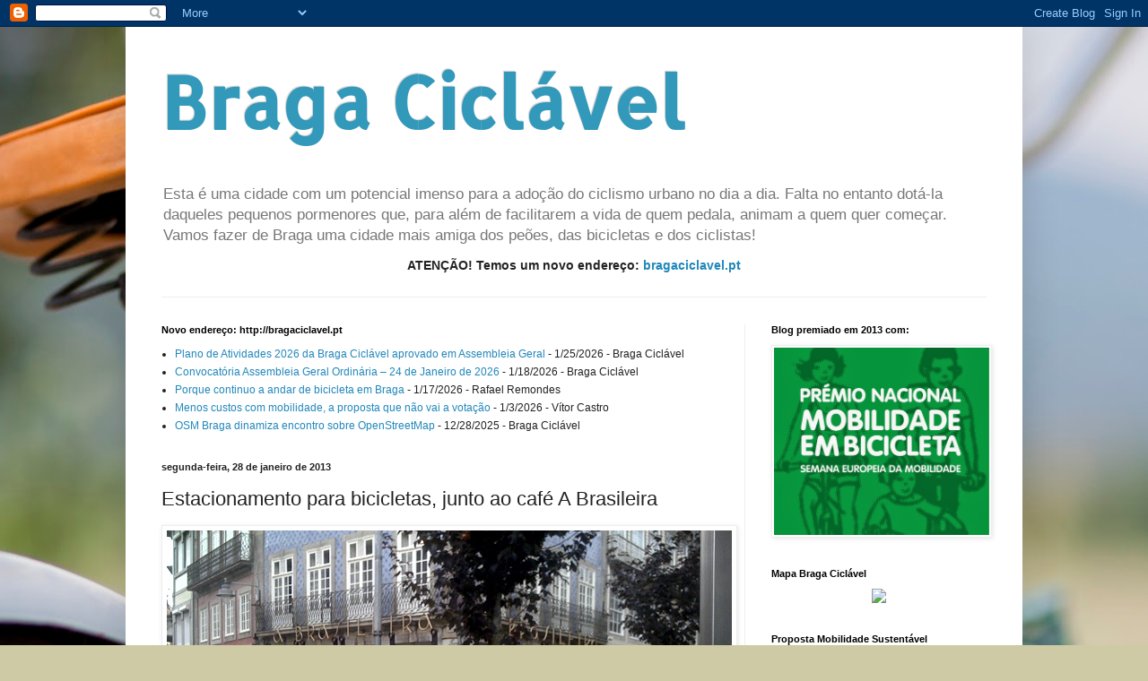

--- FILE ---
content_type: text/html; charset=UTF-8
request_url: http://bragaciclavel.blogspot.com/2013/01/estacionamento-para-bicicletas-junto-ao.html
body_size: 15907
content:
<!DOCTYPE html>
<html class='v2' dir='ltr' xmlns='http://www.w3.org/1999/xhtml' xmlns:b='http://www.google.com/2005/gml/b' xmlns:data='http://www.google.com/2005/gml/data' xmlns:expr='http://www.google.com/2005/gml/expr'>
<head>
<link href='https://www.blogger.com/static/v1/widgets/335934321-css_bundle_v2.css' rel='stylesheet' type='text/css'/>
<meta content='IE=EmulateIE7' http-equiv='X-UA-Compatible'/>
<meta content='width=1100' name='viewport'/>
<meta content='text/html; charset=UTF-8' http-equiv='Content-Type'/>
<meta content='blogger' name='generator'/>
<link href='http://bragaciclavel.blogspot.com/favicon.ico' rel='icon' type='image/x-icon'/>
<link href='http://bragaciclavel.blogspot.com/2013/01/estacionamento-para-bicicletas-junto-ao.html' rel='canonical'/>
<link rel="alternate" type="application/atom+xml" title="Braga Ciclável - Atom" href="http://bragaciclavel.blogspot.com/feeds/posts/default" />
<link rel="alternate" type="application/rss+xml" title="Braga Ciclável - RSS" href="http://bragaciclavel.blogspot.com/feeds/posts/default?alt=rss" />
<link rel="service.post" type="application/atom+xml" title="Braga Ciclável - Atom" href="https://www.blogger.com/feeds/486716829159117963/posts/default" />

<link rel="alternate" type="application/atom+xml" title="Braga Ciclável - Atom" href="http://bragaciclavel.blogspot.com/feeds/4640243303356973722/comments/default" />
<!--Can't find substitution for tag [blog.ieCssRetrofitLinks]-->
<link href='https://blogger.googleusercontent.com/img/b/R29vZ2xl/AVvXsEgl1ZuO0IXEMxgmOD8qWFTbWoHZ1Fi4uERsWpxfyWOv9KxcJxZPBdjcke4mhsYAlWhyzkDN7XOlbKqd02J-tLTiJzxzXZwPTM8xbfjdk1z-GiyeZBZP0sdJEvy7aWZaH8P8400qwBI09P5m/?imgmax=800' rel='image_src'/>
<meta content='http://bragaciclavel.blogspot.com/2013/01/estacionamento-para-bicicletas-junto-ao.html' property='og:url'/>
<meta content='Estacionamento para bicicletas, junto ao café A Brasileira' property='og:title'/>
<meta content='Blog dedicado à promoção do uso da bicicleta como meio de transporte na cidade de Braga.' property='og:description'/>
<meta content='https://blogger.googleusercontent.com/img/b/R29vZ2xl/AVvXsEgl1ZuO0IXEMxgmOD8qWFTbWoHZ1Fi4uERsWpxfyWOv9KxcJxZPBdjcke4mhsYAlWhyzkDN7XOlbKqd02J-tLTiJzxzXZwPTM8xbfjdk1z-GiyeZBZP0sdJEvy7aWZaH8P8400qwBI09P5m/w1200-h630-p-k-no-nu/?imgmax=800' property='og:image'/>
<title>Braga Ciclável: Estacionamento para bicicletas, junto ao café A Brasileira</title>
<style type='text/css'>@font-face{font-family:'Allerta Stencil';font-style:normal;font-weight:400;font-display:swap;src:url(//fonts.gstatic.com/s/allertastencil/v24/HTx0L209KT-LmIE9N7OR6eiycOe1_Db29XP-vA.woff2)format('woff2');unicode-range:U+0000-00FF,U+0131,U+0152-0153,U+02BB-02BC,U+02C6,U+02DA,U+02DC,U+0304,U+0308,U+0329,U+2000-206F,U+20AC,U+2122,U+2191,U+2193,U+2212,U+2215,U+FEFF,U+FFFD;}</style>
<style id='page-skin-1' type='text/css'><!--
/*
-----------------------------------------------
Blogger Template Style
Name:     Simple
Designer: Blogger
URL:      www.blogger.com
----------------------------------------------- */
/* Content
----------------------------------------------- */
body {
font: normal normal 12px Arial, Tahoma, Helvetica, FreeSans, sans-serif;
color: #222222;
background: #CECAA5 url(http://themes.googleusercontent.com/image?id=1SU4exmPZwuSZcmSmO2nhJnlSEfKyltpGLEBb71x8VUr2L0MkmlLtYz39FC5gRHOPNeFV) no-repeat fixed top center /* Credit: rocksunderwater (http://www.istockphoto.com/googleimages.php?id=9749479&platform=blogger) */;
padding: 0 40px 40px 40px;
}
html body .region-inner {
min-width: 0;
max-width: 100%;
width: auto;
}
h2 {
font-size: 22px;
}
a:link {
text-decoration:none;
color: #2187bb;
}
a:visited {
text-decoration:none;
color: #888888;
}
a:hover {
text-decoration:underline;
color: #32aaff;
}
.body-fauxcolumn-outer .fauxcolumn-inner {
background: transparent none repeat scroll top left;
_background-image: none;
}
.body-fauxcolumn-outer .cap-top {
position: absolute;
z-index: 1;
height: 400px;
width: 100%;
}
.body-fauxcolumn-outer .cap-top .cap-left {
width: 100%;
background: transparent none repeat-x scroll top left;
_background-image: none;
}
.content-outer {
-moz-box-shadow: 0 0 40px rgba(0, 0, 0, .15);
-webkit-box-shadow: 0 0 5px rgba(0, 0, 0, .15);
-goog-ms-box-shadow: 0 0 10px #333333;
box-shadow: 0 0 40px rgba(0, 0, 0, .15);
margin-bottom: 1px;
}
.content-inner {
padding: 10px 10px;
}
.content-inner {
background-color: #ffffff;
}
/* Header
----------------------------------------------- */
.header-outer {
background: transparent none repeat-x scroll 0 -400px;
_background-image: none;
}
.Header h1 {
font: normal bold 80px Allerta Stencil;
color: #3299bb;
text-shadow: -1px -1px 1px rgba(0, 0, 0, .2);
}
.Header h1 a {
color: #3299bb;
}
.Header .description {
font-size: 140%;
color: #777777;
}
.header-inner .Header .titlewrapper {
padding: 22px 30px;
}
.header-inner .Header .descriptionwrapper {
padding: 0 30px;
}
/* Tabs
----------------------------------------------- */
.tabs-inner .section:first-child {
border-top: 1px solid #eeeeee;
}
.tabs-inner .section:first-child ul {
margin-top: -1px;
border-top: 1px solid #eeeeee;
border-left: 0 solid #eeeeee;
border-right: 0 solid #eeeeee;
}
.tabs-inner .widget ul {
background: #f5f5f5 url(http://www.blogblog.com/1kt/simple/gradients_light.png) repeat-x scroll 0 -800px;
_background-image: none;
border-bottom: 1px solid #eeeeee;
margin-top: 0;
margin-left: -30px;
margin-right: -30px;
}
.tabs-inner .widget li a {
display: inline-block;
padding: .6em 1em;
font: normal normal 14px Arial, Tahoma, Helvetica, FreeSans, sans-serif;
color: #999999;
border-left: 1px solid #ffffff;
border-right: 1px solid #eeeeee;
}
.tabs-inner .widget li:first-child a {
border-left: none;
}
.tabs-inner .widget li.selected a, .tabs-inner .widget li a:hover {
color: #000000;
background-color: #eeeeee;
text-decoration: none;
}
/* Columns
----------------------------------------------- */
.main-outer {
border-top: 0 solid #eeeeee;
}
.fauxcolumn-left-outer .fauxcolumn-inner {
border-right: 1px solid #eeeeee;
}
.fauxcolumn-right-outer .fauxcolumn-inner {
border-left: 1px solid #eeeeee;
}
/* Headings
----------------------------------------------- */
div.widget > h2,
div.widget h2.title {
margin: 0 0 1em 0;
font: normal bold 11px Arial, Tahoma, Helvetica, FreeSans, sans-serif;
color: #000000;
}
/* Widgets
----------------------------------------------- */
.widget .zippy {
color: #999999;
text-shadow: 2px 2px 1px rgba(0, 0, 0, .1);
}
.widget .popular-posts ul {
list-style: none;
}
/* Posts
----------------------------------------------- */
h2.date-header {
font: normal bold 11px Arial, Tahoma, Helvetica, FreeSans, sans-serif;
}
.date-header span {
background-color: transparent;
color: #222222;
padding: inherit;
letter-spacing: inherit;
margin: inherit;
}
.main-inner {
padding-top: 30px;
padding-bottom: 30px;
}
.main-inner .column-center-inner {
padding: 0 15px;
}
.main-inner .column-center-inner .section {
margin: 0 15px;
}
.post {
margin: 0 0 25px 0;
}
h3.post-title, .comments h4 {
font: normal normal 22px Arial, Tahoma, Helvetica, FreeSans, sans-serif;
margin: .75em 0 0;
}
.post-body {
font-size: 110%;
line-height: 1.4;
position: relative;
}
.post-body img, .post-body .tr-caption-container, .Profile img, .Image img,
.BlogList .item-thumbnail img {
padding: 2px;
background: #ffffff;
border: 1px solid #eeeeee;
-moz-box-shadow: 1px 1px 5px rgba(0, 0, 0, .1);
-webkit-box-shadow: 1px 1px 5px rgba(0, 0, 0, .1);
box-shadow: 1px 1px 5px rgba(0, 0, 0, .1);
}
.post-body img, .post-body .tr-caption-container {
padding: 5px;
}
.post-body .tr-caption-container {
color: #222222;
}
.post-body .tr-caption-container img {
padding: 0;
background: transparent;
border: none;
-moz-box-shadow: 0 0 0 rgba(0, 0, 0, .1);
-webkit-box-shadow: 0 0 0 rgba(0, 0, 0, .1);
box-shadow: 0 0 0 rgba(0, 0, 0, .1);
}
.post-header {
margin: 0 0 1.5em;
line-height: 1.6;
font-size: 90%;
}
.post-footer {
margin: 20px -2px 0;
padding: 5px 10px;
color: #666666;
background-color: #f9f9f9;
border-bottom: 1px solid #eeeeee;
line-height: 1.6;
font-size: 90%;
}
#comments .comment-author {
padding-top: 1.5em;
border-top: 1px solid #eeeeee;
background-position: 0 1.5em;
}
#comments .comment-author:first-child {
padding-top: 0;
border-top: none;
}
.avatar-image-container {
margin: .2em 0 0;
}
#comments .avatar-image-container img {
border: 1px solid #eeeeee;
}
/* Comments
----------------------------------------------- */
.comments .comments-content .icon.blog-author {
background-repeat: no-repeat;
background-image: url([data-uri]);
}
.comments .comments-content .loadmore a {
border-top: 1px solid #999999;
border-bottom: 1px solid #999999;
}
.comments .comment-thread.inline-thread {
background-color: #f9f9f9;
}
.comments .continue {
border-top: 2px solid #999999;
}
/* Accents
---------------------------------------------- */
.section-columns td.columns-cell {
border-left: 1px solid #eeeeee;
}
.blog-pager {
background: transparent none no-repeat scroll top center;
}
.blog-pager-older-link, .home-link,
.blog-pager-newer-link {
background-color: #ffffff;
padding: 5px;
}
.footer-outer {
border-top: 0 dashed #bbbbbb;
}
/* Mobile
----------------------------------------------- */
body.mobile  {
background-size: auto;
}
.mobile .body-fauxcolumn-outer {
background: transparent none repeat scroll top left;
}
.mobile .body-fauxcolumn-outer .cap-top {
background-size: 100% auto;
}
.mobile .content-outer {
-webkit-box-shadow: 0 0 3px rgba(0, 0, 0, .15);
box-shadow: 0 0 3px rgba(0, 0, 0, .15);
}
.mobile .tabs-inner .widget ul {
margin-left: 0;
margin-right: 0;
}
.mobile .post {
margin: 0;
}
.mobile .main-inner .column-center-inner .section {
margin: 0;
}
.mobile .date-header span {
padding: 0.1em 10px;
margin: 0 -10px;
}
.mobile h3.post-title {
margin: 0;
}
.mobile .blog-pager {
background: transparent none no-repeat scroll top center;
}
.mobile .footer-outer {
border-top: none;
}
.mobile .main-inner, .mobile .footer-inner {
background-color: #ffffff;
}
.mobile-index-contents {
color: #222222;
}
.mobile-link-button {
background-color: #2187bb;
}
.mobile-link-button a:link, .mobile-link-button a:visited {
color: #ffffff;
}
.mobile .tabs-inner .section:first-child {
border-top: none;
}
.mobile .tabs-inner .PageList .widget-content {
background-color: #eeeeee;
color: #000000;
border-top: 1px solid #eeeeee;
border-bottom: 1px solid #eeeeee;
}
.mobile .tabs-inner .PageList .widget-content .pagelist-arrow {
border-left: 1px solid #eeeeee;
}

--></style>
<style id='template-skin-1' type='text/css'><!--
body {
min-width: 1000px;
}
.content-outer, .content-fauxcolumn-outer, .region-inner {
min-width: 1000px;
max-width: 1000px;
_width: 1000px;
}
.main-inner .columns {
padding-left: 0px;
padding-right: 300px;
}
.main-inner .fauxcolumn-center-outer {
left: 0px;
right: 300px;
/* IE6 does not respect left and right together */
_width: expression(this.parentNode.offsetWidth -
parseInt("0px") -
parseInt("300px") + 'px');
}
.main-inner .fauxcolumn-left-outer {
width: 0px;
}
.main-inner .fauxcolumn-right-outer {
width: 300px;
}
.main-inner .column-left-outer {
width: 0px;
right: 100%;
margin-left: -0px;
}
.main-inner .column-right-outer {
width: 300px;
margin-right: -300px;
}
#layout {
min-width: 0;
}
#layout .content-outer {
min-width: 0;
width: 800px;
}
#layout .region-inner {
min-width: 0;
width: auto;
}
--></style>
<link href='https://www.blogger.com/dyn-css/authorization.css?targetBlogID=486716829159117963&amp;zx=1f85a56f-761a-425d-80a4-d547493f0dc0' media='none' onload='if(media!=&#39;all&#39;)media=&#39;all&#39;' rel='stylesheet'/><noscript><link href='https://www.blogger.com/dyn-css/authorization.css?targetBlogID=486716829159117963&amp;zx=1f85a56f-761a-425d-80a4-d547493f0dc0' rel='stylesheet'/></noscript>
<meta name='google-adsense-platform-account' content='ca-host-pub-1556223355139109'/>
<meta name='google-adsense-platform-domain' content='blogspot.com'/>

</head>
<body class='loading variant-pale'>
<div class='navbar section' id='navbar'><div class='widget Navbar' data-version='1' id='Navbar1'><script type="text/javascript">
    function setAttributeOnload(object, attribute, val) {
      if(window.addEventListener) {
        window.addEventListener('load',
          function(){ object[attribute] = val; }, false);
      } else {
        window.attachEvent('onload', function(){ object[attribute] = val; });
      }
    }
  </script>
<div id="navbar-iframe-container"></div>
<script type="text/javascript" src="https://apis.google.com/js/platform.js"></script>
<script type="text/javascript">
      gapi.load("gapi.iframes:gapi.iframes.style.bubble", function() {
        if (gapi.iframes && gapi.iframes.getContext) {
          gapi.iframes.getContext().openChild({
              url: 'https://www.blogger.com/navbar/486716829159117963?po\x3d4640243303356973722\x26origin\x3dhttp://bragaciclavel.blogspot.com',
              where: document.getElementById("navbar-iframe-container"),
              id: "navbar-iframe"
          });
        }
      });
    </script><script type="text/javascript">
(function() {
var script = document.createElement('script');
script.type = 'text/javascript';
script.src = '//pagead2.googlesyndication.com/pagead/js/google_top_exp.js';
var head = document.getElementsByTagName('head')[0];
if (head) {
head.appendChild(script);
}})();
</script>
</div></div>
<div class='body-fauxcolumns'>
<div class='fauxcolumn-outer body-fauxcolumn-outer'>
<div class='cap-top'>
<div class='cap-left'></div>
<div class='cap-right'></div>
</div>
<div class='fauxborder-left'>
<div class='fauxborder-right'></div>
<div class='fauxcolumn-inner'>
</div>
</div>
<div class='cap-bottom'>
<div class='cap-left'></div>
<div class='cap-right'></div>
</div>
</div>
</div>
<div class='content'>
<div class='content-fauxcolumns'>
<div class='fauxcolumn-outer content-fauxcolumn-outer'>
<div class='cap-top'>
<div class='cap-left'></div>
<div class='cap-right'></div>
</div>
<div class='fauxborder-left'>
<div class='fauxborder-right'></div>
<div class='fauxcolumn-inner'>
</div>
</div>
<div class='cap-bottom'>
<div class='cap-left'></div>
<div class='cap-right'></div>
</div>
</div>
</div>
<div class='content-outer'>
<div class='content-cap-top cap-top'>
<div class='cap-left'></div>
<div class='cap-right'></div>
</div>
<div class='fauxborder-left content-fauxborder-left'>
<div class='fauxborder-right content-fauxborder-right'></div>
<div class='content-inner'>
<header>
<div class='header-outer'>
<div class='header-cap-top cap-top'>
<div class='cap-left'></div>
<div class='cap-right'></div>
</div>
<div class='fauxborder-left header-fauxborder-left'>
<div class='fauxborder-right header-fauxborder-right'></div>
<div class='region-inner header-inner'>
<div class='header section' id='header'><div class='widget Header' data-version='1' id='Header1'>
<div id='header-inner'>
<div class='titlewrapper'>
<h1 class='title'>
<a href='http://bragaciclavel.blogspot.com/'>
Braga Ciclável
</a>
</h1>
</div>
<div class='descriptionwrapper'>
<p class='description'><span>Esta é uma cidade com um potencial imenso para a adoção do ciclismo urbano no dia a dia. Falta no entanto dotá-la daqueles pequenos pormenores que, para além de facilitarem a vida de quem pedala, animam a quem quer começar. Vamos fazer de Braga uma cidade mais amiga dos peões, das bicicletas e dos ciclistas!

<p><center><big><b>ATENÇÃO! Temos um novo endereço: <a href="http://bragaciclavel.pt">bragaciclavel.pt</a></b></big></center>
<p></p></p></span></p>
</div>
</div>
</div></div>
</div>
</div>
<div class='header-cap-bottom cap-bottom'>
<div class='cap-left'></div>
<div class='cap-right'></div>
</div>
</div>
</header>
<div class='tabs-outer'>
<div class='tabs-cap-top cap-top'>
<div class='cap-left'></div>
<div class='cap-right'></div>
</div>
<div class='fauxborder-left tabs-fauxborder-left'>
<div class='fauxborder-right tabs-fauxborder-right'></div>
<div class='region-inner tabs-inner'>
<div class='tabs no-items section' id='crosscol'></div>
<div class='tabs no-items section' id='crosscol-overflow'></div>
</div>
</div>
<div class='tabs-cap-bottom cap-bottom'>
<div class='cap-left'></div>
<div class='cap-right'></div>
</div>
</div>
<div class='main-outer'>
<div class='main-cap-top cap-top'>
<div class='cap-left'></div>
<div class='cap-right'></div>
</div>
<div class='fauxborder-left main-fauxborder-left'>
<div class='fauxborder-right main-fauxborder-right'></div>
<div class='region-inner main-inner'>
<div class='columns fauxcolumns'>
<div class='fauxcolumn-outer fauxcolumn-center-outer'>
<div class='cap-top'>
<div class='cap-left'></div>
<div class='cap-right'></div>
</div>
<div class='fauxborder-left'>
<div class='fauxborder-right'></div>
<div class='fauxcolumn-inner'>
</div>
</div>
<div class='cap-bottom'>
<div class='cap-left'></div>
<div class='cap-right'></div>
</div>
</div>
<div class='fauxcolumn-outer fauxcolumn-left-outer'>
<div class='cap-top'>
<div class='cap-left'></div>
<div class='cap-right'></div>
</div>
<div class='fauxborder-left'>
<div class='fauxborder-right'></div>
<div class='fauxcolumn-inner'>
</div>
</div>
<div class='cap-bottom'>
<div class='cap-left'></div>
<div class='cap-right'></div>
</div>
</div>
<div class='fauxcolumn-outer fauxcolumn-right-outer'>
<div class='cap-top'>
<div class='cap-left'></div>
<div class='cap-right'></div>
</div>
<div class='fauxborder-left'>
<div class='fauxborder-right'></div>
<div class='fauxcolumn-inner'>
</div>
</div>
<div class='cap-bottom'>
<div class='cap-left'></div>
<div class='cap-right'></div>
</div>
</div>
<!-- corrects IE6 width calculation -->
<div class='columns-inner'>
<div class='column-center-outer'>
<div class='column-center-inner'>
<div class='main section' id='main'><div class='widget Feed' data-version='1' id='Feed1'>
<h2>Novo endereço: http://bragaciclavel.pt</h2>
<div class='widget-content' id='Feed1_feedItemListDisplay'>
<span style='filter: alpha(25); opacity: 0.25;'>
<a href='http://bragaciclavel.pt/feed/'>A carregar...</a>
</span>
</div>
<div class='clear'></div>
</div><div class='widget Blog' data-version='1' id='Blog1'>
<div class='blog-posts hfeed'>

          <div class="date-outer">
        
<h2 class='date-header'><span>segunda-feira, 28 de janeiro de 2013</span></h2>

          <div class="date-posts">
        
<div class='post-outer'>
<div class='post hentry'>
<a name='4640243303356973722'></a>
<h3 class='post-title entry-title'>
Estacionamento para bicicletas, junto ao café A Brasileira
</h3>
<div class='post-header'>
<div class='post-header-line-1'></div>
</div>
<div class='post-body entry-content' id='post-body-4640243303356973722'>
<p><img alt="Estacionamento bici 042" border="0" height="473" src="https://blogger.googleusercontent.com/img/b/R29vZ2xl/AVvXsEgl1ZuO0IXEMxgmOD8qWFTbWoHZ1Fi4uERsWpxfyWOv9KxcJxZPBdjcke4mhsYAlWhyzkDN7XOlbKqd02J-tLTiJzxzXZwPTM8xbfjdk1z-GiyeZBZP0sdJEvy7aWZaH8P8400qwBI09P5m/?imgmax=800" style="display:block; margin-left:auto; margin-right:auto;" title="estacionamento_bici_042.jpg" width="630" />

<p>Aqui alguém precisou de um estacionamento para bicicletas e não o tinha&#8230;
<div style='clear: both;'></div>
</div>
<div class='post-footer'>
<div class='post-footer-line post-footer-line-1'><span class='post-author vcard'>
Publicada por
<span class='fn'>
<a href='https://www.blogger.com/profile/02591305471795174421' rel='author' title='author profile'>
Unknown
</a>
</span>
</span>
<span class='post-comment-link'>
</span>
<span class='post-icons'>
<span class='item-control blog-admin pid-24314818'>
<a href='https://www.blogger.com/post-edit.g?blogID=486716829159117963&postID=4640243303356973722&from=pencil' title='Editar mensagem'>
<img alt='' class='icon-action' height='18' src='https://resources.blogblog.com/img/icon18_edit_allbkg.gif' width='18'/>
</a>
</span>
</span>
<div class='post-share-buttons goog-inline-block'>
<a class='goog-inline-block share-button sb-email' href='https://www.blogger.com/share-post.g?blogID=486716829159117963&postID=4640243303356973722&target=email' target='_blank' title='Enviar a mensagem por email'><span class='share-button-link-text'>Enviar a mensagem por email</span></a><a class='goog-inline-block share-button sb-blog' href='https://www.blogger.com/share-post.g?blogID=486716829159117963&postID=4640243303356973722&target=blog' onclick='window.open(this.href, "_blank", "height=270,width=475"); return false;' target='_blank' title='Dê a sua opinião!'><span class='share-button-link-text'>Dê a sua opinião!</span></a><a class='goog-inline-block share-button sb-twitter' href='https://www.blogger.com/share-post.g?blogID=486716829159117963&postID=4640243303356973722&target=twitter' target='_blank' title='Partilhar no X'><span class='share-button-link-text'>Partilhar no X</span></a><a class='goog-inline-block share-button sb-facebook' href='https://www.blogger.com/share-post.g?blogID=486716829159117963&postID=4640243303356973722&target=facebook' onclick='window.open(this.href, "_blank", "height=430,width=640"); return false;' target='_blank' title='Partilhar no Facebook'><span class='share-button-link-text'>Partilhar no Facebook</span></a><a class='goog-inline-block share-button sb-pinterest' href='https://www.blogger.com/share-post.g?blogID=486716829159117963&postID=4640243303356973722&target=pinterest' target='_blank' title='Partilhar no Pinterest'><span class='share-button-link-text'>Partilhar no Pinterest</span></a>
</div>
</div>
<div class='post-footer-line post-footer-line-2'><span class='post-labels'>
Etiquetas:
<a href='http://bragaciclavel.blogspot.com/search/label/bicicultura' rel='tag'>bicicultura</a>,
<a href='http://bragaciclavel.blogspot.com/search/label/Estacionamento' rel='tag'>Estacionamento</a>
</span>
</div>
<div class='post-footer-line post-footer-line-3'></div>
</div>
</div>
<div class='comments' id='comments'>
<a name='comments'></a>
<h4>Sem comentários:</h4>
<div id='Blog1_comments-block-wrapper'>
<dl class='avatar-comment-indent' id='comments-block'>
</dl>
</div>
<p class='comment-footer'>
<div class='comment-form'>
<a name='comment-form'></a>
<h4 id='comment-post-message'>Enviar um comentário</h4>
<p>
</p>
<a href='https://www.blogger.com/comment/frame/486716829159117963?po=4640243303356973722&hl=pt-PT&saa=85391&origin=http://bragaciclavel.blogspot.com' id='comment-editor-src'></a>
<iframe allowtransparency='true' class='blogger-iframe-colorize blogger-comment-from-post' frameborder='0' height='410px' id='comment-editor' name='comment-editor' src='' width='100%'></iframe>
<script src='https://www.blogger.com/static/v1/jsbin/2830521187-comment_from_post_iframe.js' type='text/javascript'></script>
<script type='text/javascript'>
      BLOG_CMT_createIframe('https://www.blogger.com/rpc_relay.html');
    </script>
</div>
</p>
</div>
</div>

        </div></div>
      
</div>
<div class='blog-pager' id='blog-pager'>
<span id='blog-pager-newer-link'>
<a class='blog-pager-newer-link' href='http://bragaciclavel.blogspot.com/2013/01/estacionamento-para-bicicletas-na-rua_27.html' id='Blog1_blog-pager-newer-link' title='Mensagem mais recente'>Mensagem mais recente</a>
</span>
<span id='blog-pager-older-link'>
<a class='blog-pager-older-link' href='http://bragaciclavel.blogspot.com/2013/01/estacionamento-para-bicicletas-na-praca_23.html' id='Blog1_blog-pager-older-link' title='Mensagem antiga'>Mensagem antiga</a>
</span>
<a class='home-link' href='http://bragaciclavel.blogspot.com/'>Página inicial</a>
</div>
<div class='clear'></div>
<div class='post-feeds'>
<div class='feed-links'>
Subscrever:
<a class='feed-link' href='http://bragaciclavel.blogspot.com/feeds/4640243303356973722/comments/default' target='_blank' type='application/atom+xml'>Enviar feedback (Atom)</a>
</div>
</div>
</div></div>
</div>
</div>
<div class='column-left-outer'>
<div class='column-left-inner'>
<aside>
</aside>
</div>
</div>
<div class='column-right-outer'>
<div class='column-right-inner'>
<aside>
<div class='sidebar section' id='sidebar-right-1'><div class='widget Image' data-version='1' id='Image1'>
<h2>Blog premiado em 2013 com:</h2>
<div class='widget-content'>
<a href='http://bragaciclavel.pt/2013/10/video-braga-ciclavel-recebeu-o-premio/'>
<img alt='Blog premiado em 2013 com:' height='253' id='Image1_img' src='https://blogger.googleusercontent.com/img/b/R29vZ2xl/AVvXsEi6bxX2aSZkLtH_sy8953LL9F0rrUcyGlkX5dy0HvCutYHumz85fYwOfMX4euDcbSm8rGnflhOWOpEkf3JVc0jZuPRlFEFkaXWmXmcIK_wsMOZM8oRsvSVRRDbUwv9v0-n_jENL8IXhC8He/s1600/PREMIO_MOBILIDADE_2013.jpg' width='290'/>
</a>
<br/>
</div>
<div class='clear'></div>
</div><div class='widget HTML' data-version='1' id='HTML3'>
<h2 class='title'>Mapa Braga Ciclável</h2>
<div class='widget-content'>
<center><a target=blank href=http://bragaciclavel.pt/mapa >
<img src="https://dl.dropboxusercontent.com/u/3959516/banner_mapa2_1.png" />
</a></center>
</div>
<div class='clear'></div>
</div><div class='widget HTML' data-version='1' id='HTML2'>
<h2 class='title'>Proposta Mobilidade Sustentável</h2>
<div class='widget-content'>
<center><img alt="Proposta Para Um Mobilidade Sustentável - Promoção do uso da bicicleta em Braga" style="border: 1px #dddddd solid;" src="https://blogger.googleusercontent.com/img/b/R29vZ2xl/AVvXsEg4JEIQ9fYctpRg55PHXsyhQbXlwu9jzxBwchPHw-nkMn6z9PqW3eR9kbK5XZnTPnG2UvulJnE8I_cbUGaST1pyptzDKy1w7FTs1GeT5ll0c91wbruixI7wa6rPdKSjkzLIEfNLrfWP_bxq/?imgmax=400" title="proposta_bicicleta_braga.jpg" width="180" /></center>
<p>Dossiê temático sobre Mobilidade Sustentável, apresentado em 2012 à CMB e restantes forças políticas da cidade de Braga, com o objetivo de as sensibilizar para a necessidade de apostar na promoção do uso da bicicleta e investir na criação de infraestruturas de apoio a esse meio de transporte.</p>

<p><span style="font-weight:bold;">Manifestaram apoio público a esta iniciativa:</span>
</p><p></p><ul><small>
<li>ASPA</li>
<li>Associação Comercial de Braga</li>
<li>Associação de Cicloturismo do Minho</li>
<li>Associação de Futebol de Braga</li>
<li>Associação de Profissionais de Educação Física de Braga (APEFB)</li>
<li>Associação dos Antigos Estudantes da Universidade do Minho</li>
<li>Associação Os Amigos de S.Domingos/S. Victor</li>
<li>Braga Ciclável</li>
<li>Braga Mais</li>
<li>BragaOn</li>
<li>Braga POP Hostel</li>
<li>Clube de Cicloturismo de Braga</li>
<li>ecoSpot</li>
<li>Encontros com Pedal</li>
<li>Federação Portuguesa de Cicloturismo e Utilizadores de Bicicleta (FPCUB)</li>
<li>JovemCoop</li>
<li>Junta de Freguesia de S. José de S. Lázaro</li>
<li>Junta de Freguesia de S. Vicente </li>
<li>Junta de Freguesia de S. Victor </li>
<li>Paróquia de S. Vítor</li>
<li>Pioneiros da U.M.</li>
<li>Projeto Bracarae</li>
</small></ul>

<p><a href="https://www.dropbox.com/s/kvx8te5bb3spa6o/proposta_bicicleta_braga.pdf">Conheça o texto do documento.</a>

</p><p><a href="http://bragaciclavel.pt/2012/11/proposta-para-promocao-da-mobilidade/">Saber mais...</a></p><p></p><p></p><p></p>
</div>
<div class='clear'></div>
</div><div class='widget PopularPosts' data-version='1' id='PopularPosts2'>
<h2>Os mais lidos de sempre</h2>
<div class='widget-content popular-posts'>
<ul>
<li>
<div class='item-content'>
<div class='item-thumbnail'>
<a href='http://bragaciclavel.blogspot.com/2015/03/i-braga-cycle-chic-desafia-bracarenses.html' target='_blank'>
<img alt='' border='0' src='http://2.bp.blogspot.com/-iFUiduvbxAo/VP7Gy6Zca_I/AAAAAAAAPds/LN9MQzLsDec/w72-h72-p-k-no-nu/cartaz_bcc_print.jpg'/>
</a>
</div>
<div class='item-title'><a href='http://bragaciclavel.blogspot.com/2015/03/i-braga-cycle-chic-desafia-bracarenses.html'>Braga Cycle Chic desafia bracarenses a pedalar com estilo a 21 de Março</a></div>
<div class='item-snippet'>       O evento é gratuito e pretende incentivar o uso da bicicleta como meio de transporte e lazer.      A 1ª edição do Braga Cycle Chic  e...</div>
</div>
<div style='clear: both;'></div>
</li>
<li>
<div class='item-content'>
<div class='item-thumbnail'>
<a href='http://bragaciclavel.blogspot.com/2014/09/ciclistas-caem-ao-rio-este.html' target='_blank'>
<img alt='' border='0' src='https://blogger.googleusercontent.com/img/b/R29vZ2xl/AVvXsEjAbeqadHmGnTqQJq9KT0oScWTBV9UAW0AITBewdHNTaELH02j9Zb7brU6k4mBHOayOQg9C_00IUSpl-O5kA38vFM8Egh_iO_JrdShY2YjruwCHLvEkQFRQsYvqQk823ljX3HCFzGHbb_cb/w72-h72-p-k-no-nu/?imgmax=800'/>
</a>
</div>
<div class='item-title'><a href='http://bragaciclavel.blogspot.com/2014/09/ciclistas-caem-ao-rio-este.html'>Ciclistas caem ao Rio Este!</a></div>
<div class='item-snippet'>Soube hoje, numa conversa de rua, que já caíram ao Rio Este pelo menos dois ciclistas que faziam uso da &quot;Via Pedonal Ciclável&quot; dur...</div>
</div>
<div style='clear: both;'></div>
</li>
<li>
<div class='item-content'>
<div class='item-thumbnail'>
<a href='http://bragaciclavel.blogspot.com/2014/05/ultrapassagens-perigosas-ciclistas.html' target='_blank'>
<img alt='' border='0' src='https://blogger.googleusercontent.com/img/b/R29vZ2xl/AVvXsEhbPQc5SitP9BVAfzTFEsY79ZhDK588U0nqfCKz6hsjbznceWmUGdhyphenhyphenipVy5_Ew5HZs9Kb0AALIicnAe4oLdvUA5Tn7kK3sDadk888fJgy1VJqK1NSfTwAcFL0HA_7LTw_jHJ5G9dz38r93/w72-h72-p-k-no-nu/?imgmax=800'/>
</a>
</div>
<div class='item-title'><a href='http://bragaciclavel.blogspot.com/2014/05/ultrapassagens-perigosas-ciclistas.html'>Ultrapassagens perigosas a ciclistas: a falta de educação e o tempo que demoramos a tirar um macaco do nariz</a></div>
<div class='item-snippet'>  Num destes dias, um dia como tantos outros, saio do emprego ao início da tarde para ir almoçar a casa com a minha esposa e a minha filha. ...</div>
</div>
<div style='clear: both;'></div>
</li>
<li>
<div class='item-content'>
<div class='item-thumbnail'>
<a href='http://bragaciclavel.blogspot.com/2013/10/programa-ciclovias-interurbanas-do.html' target='_blank'>
<img alt='' border='0' src='https://blogger.googleusercontent.com/img/b/R29vZ2xl/AVvXsEj08IBnDU32I0w2F5IC7WnxRaNeBS_F8gfiaofbwYnIz3hI6RyhVDFUbE2N0yFatB-Q7wm6eu5yQX2tnTIM8ryIuGJAuWomyPpkhMfEzsBy_dQ_rR6z6lkqqn6xiNReHVK05_wttyltUw/w72-h72-p-k-no-nu/CIMCavadoProposta.jpg'/>
</a>
</div>
<div class='item-title'><a href='http://bragaciclavel.blogspot.com/2013/10/programa-ciclovias-interurbanas-do.html'>Programa Ciclovias Interurbanas do CÁVADO BRAGA</a></div>
<div class='item-snippet'>No passado dia 19 de Setembro, realizou-se no Museu Nogueira da Silva uma apresentação, seguida de debate, organizada pela Comunidade Territ...</div>
</div>
<div style='clear: both;'></div>
</li>
<li>
<div class='item-content'>
<div class='item-thumbnail'>
<a href='http://bragaciclavel.blogspot.com/2014/09/camara-municipal-de-braga-adere-pela.html' target='_blank'>
<img alt='' border='0' src='https://blogger.googleusercontent.com/img/b/R29vZ2xl/AVvXsEjC1sZnOtXCjQaX8uLAXevDvuFRmlitI0bb66nHr031onFfzIrhY7q9WSVG2a1TkWw2AOfsoVqhqflYzTX-Fhe-V1Pbi62KPabUCK2jRr14jh6wGvhHPikEuBbrfp5j9NxdJ9dgC0MjNg/w72-h72-p-k-no-nu/unnamed.jpg'/>
</a>
</div>
<div class='item-title'><a href='http://bragaciclavel.blogspot.com/2014/09/camara-municipal-de-braga-adere-pela.html'>Câmara Municipal de Braga adere à Semana Europeia da Mobilidade!</a></div>
<div class='item-snippet'>  Braga volta a aderir, 9 anos depois, à 13ª Semana Europeia da Mobilidade que decorre entre 16 e 22 de Setembro, terminando, em grande, com...</div>
</div>
<div style='clear: both;'></div>
</li>
</ul>
<div class='clear'></div>
</div>
</div><div class='widget HTML' data-version='1' id='HTML1'>
<div class='widget-content'>
<a target=_blank href="http://planeta.bicicultura.org/"><img src="http://planeta.bicicultura.org/imagens/botoes/botao_planeta_rectangular.png" title="Visite o Planeta BiciCultura" alt="Visite o Planeta BiciCultura" /></a>
</div>
<div class='clear'></div>
</div><div class='widget BlogArchive' data-version='1' id='BlogArchive1'>
<h2>Arquivo</h2>
<div class='widget-content'>
<div id='ArchiveList'>
<div id='BlogArchive1_ArchiveList'>
<ul class='hierarchy'>
<li class='archivedate collapsed'>
<a class='toggle' href='javascript:void(0)'>
<span class='zippy'>

        &#9658;&#160;
      
</span>
</a>
<a class='post-count-link' href='http://bragaciclavel.blogspot.com/2015/'>
2015
</a>
<span class='post-count' dir='ltr'>(4)</span>
<ul class='hierarchy'>
<li class='archivedate collapsed'>
<a class='toggle' href='javascript:void(0)'>
<span class='zippy'>

        &#9658;&#160;
      
</span>
</a>
<a class='post-count-link' href='http://bragaciclavel.blogspot.com/2015/09/'>
setembro
</a>
<span class='post-count' dir='ltr'>(1)</span>
</li>
</ul>
<ul class='hierarchy'>
<li class='archivedate collapsed'>
<a class='toggle' href='javascript:void(0)'>
<span class='zippy'>

        &#9658;&#160;
      
</span>
</a>
<a class='post-count-link' href='http://bragaciclavel.blogspot.com/2015/03/'>
março
</a>
<span class='post-count' dir='ltr'>(2)</span>
</li>
</ul>
<ul class='hierarchy'>
<li class='archivedate collapsed'>
<a class='toggle' href='javascript:void(0)'>
<span class='zippy'>

        &#9658;&#160;
      
</span>
</a>
<a class='post-count-link' href='http://bragaciclavel.blogspot.com/2015/02/'>
fevereiro
</a>
<span class='post-count' dir='ltr'>(1)</span>
</li>
</ul>
</li>
</ul>
<ul class='hierarchy'>
<li class='archivedate collapsed'>
<a class='toggle' href='javascript:void(0)'>
<span class='zippy'>

        &#9658;&#160;
      
</span>
</a>
<a class='post-count-link' href='http://bragaciclavel.blogspot.com/2014/'>
2014
</a>
<span class='post-count' dir='ltr'>(28)</span>
<ul class='hierarchy'>
<li class='archivedate collapsed'>
<a class='toggle' href='javascript:void(0)'>
<span class='zippy'>

        &#9658;&#160;
      
</span>
</a>
<a class='post-count-link' href='http://bragaciclavel.blogspot.com/2014/10/'>
outubro
</a>
<span class='post-count' dir='ltr'>(1)</span>
</li>
</ul>
<ul class='hierarchy'>
<li class='archivedate collapsed'>
<a class='toggle' href='javascript:void(0)'>
<span class='zippy'>

        &#9658;&#160;
      
</span>
</a>
<a class='post-count-link' href='http://bragaciclavel.blogspot.com/2014/09/'>
setembro
</a>
<span class='post-count' dir='ltr'>(4)</span>
</li>
</ul>
<ul class='hierarchy'>
<li class='archivedate collapsed'>
<a class='toggle' href='javascript:void(0)'>
<span class='zippy'>

        &#9658;&#160;
      
</span>
</a>
<a class='post-count-link' href='http://bragaciclavel.blogspot.com/2014/05/'>
maio
</a>
<span class='post-count' dir='ltr'>(6)</span>
</li>
</ul>
<ul class='hierarchy'>
<li class='archivedate collapsed'>
<a class='toggle' href='javascript:void(0)'>
<span class='zippy'>

        &#9658;&#160;
      
</span>
</a>
<a class='post-count-link' href='http://bragaciclavel.blogspot.com/2014/04/'>
abril
</a>
<span class='post-count' dir='ltr'>(5)</span>
</li>
</ul>
<ul class='hierarchy'>
<li class='archivedate collapsed'>
<a class='toggle' href='javascript:void(0)'>
<span class='zippy'>

        &#9658;&#160;
      
</span>
</a>
<a class='post-count-link' href='http://bragaciclavel.blogspot.com/2014/03/'>
março
</a>
<span class='post-count' dir='ltr'>(7)</span>
</li>
</ul>
<ul class='hierarchy'>
<li class='archivedate collapsed'>
<a class='toggle' href='javascript:void(0)'>
<span class='zippy'>

        &#9658;&#160;
      
</span>
</a>
<a class='post-count-link' href='http://bragaciclavel.blogspot.com/2014/02/'>
fevereiro
</a>
<span class='post-count' dir='ltr'>(3)</span>
</li>
</ul>
<ul class='hierarchy'>
<li class='archivedate collapsed'>
<a class='toggle' href='javascript:void(0)'>
<span class='zippy'>

        &#9658;&#160;
      
</span>
</a>
<a class='post-count-link' href='http://bragaciclavel.blogspot.com/2014/01/'>
janeiro
</a>
<span class='post-count' dir='ltr'>(2)</span>
</li>
</ul>
</li>
</ul>
<ul class='hierarchy'>
<li class='archivedate expanded'>
<a class='toggle' href='javascript:void(0)'>
<span class='zippy toggle-open'>

        &#9660;&#160;
      
</span>
</a>
<a class='post-count-link' href='http://bragaciclavel.blogspot.com/2013/'>
2013
</a>
<span class='post-count' dir='ltr'>(100)</span>
<ul class='hierarchy'>
<li class='archivedate collapsed'>
<a class='toggle' href='javascript:void(0)'>
<span class='zippy'>

        &#9658;&#160;
      
</span>
</a>
<a class='post-count-link' href='http://bragaciclavel.blogspot.com/2013/12/'>
dezembro
</a>
<span class='post-count' dir='ltr'>(2)</span>
</li>
</ul>
<ul class='hierarchy'>
<li class='archivedate collapsed'>
<a class='toggle' href='javascript:void(0)'>
<span class='zippy'>

        &#9658;&#160;
      
</span>
</a>
<a class='post-count-link' href='http://bragaciclavel.blogspot.com/2013/11/'>
novembro
</a>
<span class='post-count' dir='ltr'>(4)</span>
</li>
</ul>
<ul class='hierarchy'>
<li class='archivedate collapsed'>
<a class='toggle' href='javascript:void(0)'>
<span class='zippy'>

        &#9658;&#160;
      
</span>
</a>
<a class='post-count-link' href='http://bragaciclavel.blogspot.com/2013/10/'>
outubro
</a>
<span class='post-count' dir='ltr'>(3)</span>
</li>
</ul>
<ul class='hierarchy'>
<li class='archivedate collapsed'>
<a class='toggle' href='javascript:void(0)'>
<span class='zippy'>

        &#9658;&#160;
      
</span>
</a>
<a class='post-count-link' href='http://bragaciclavel.blogspot.com/2013/09/'>
setembro
</a>
<span class='post-count' dir='ltr'>(6)</span>
</li>
</ul>
<ul class='hierarchy'>
<li class='archivedate collapsed'>
<a class='toggle' href='javascript:void(0)'>
<span class='zippy'>

        &#9658;&#160;
      
</span>
</a>
<a class='post-count-link' href='http://bragaciclavel.blogspot.com/2013/08/'>
agosto
</a>
<span class='post-count' dir='ltr'>(4)</span>
</li>
</ul>
<ul class='hierarchy'>
<li class='archivedate collapsed'>
<a class='toggle' href='javascript:void(0)'>
<span class='zippy'>

        &#9658;&#160;
      
</span>
</a>
<a class='post-count-link' href='http://bragaciclavel.blogspot.com/2013/07/'>
julho
</a>
<span class='post-count' dir='ltr'>(8)</span>
</li>
</ul>
<ul class='hierarchy'>
<li class='archivedate collapsed'>
<a class='toggle' href='javascript:void(0)'>
<span class='zippy'>

        &#9658;&#160;
      
</span>
</a>
<a class='post-count-link' href='http://bragaciclavel.blogspot.com/2013/06/'>
junho
</a>
<span class='post-count' dir='ltr'>(3)</span>
</li>
</ul>
<ul class='hierarchy'>
<li class='archivedate collapsed'>
<a class='toggle' href='javascript:void(0)'>
<span class='zippy'>

        &#9658;&#160;
      
</span>
</a>
<a class='post-count-link' href='http://bragaciclavel.blogspot.com/2013/05/'>
maio
</a>
<span class='post-count' dir='ltr'>(14)</span>
</li>
</ul>
<ul class='hierarchy'>
<li class='archivedate collapsed'>
<a class='toggle' href='javascript:void(0)'>
<span class='zippy'>

        &#9658;&#160;
      
</span>
</a>
<a class='post-count-link' href='http://bragaciclavel.blogspot.com/2013/04/'>
abril
</a>
<span class='post-count' dir='ltr'>(7)</span>
</li>
</ul>
<ul class='hierarchy'>
<li class='archivedate collapsed'>
<a class='toggle' href='javascript:void(0)'>
<span class='zippy'>

        &#9658;&#160;
      
</span>
</a>
<a class='post-count-link' href='http://bragaciclavel.blogspot.com/2013/03/'>
março
</a>
<span class='post-count' dir='ltr'>(4)</span>
</li>
</ul>
<ul class='hierarchy'>
<li class='archivedate collapsed'>
<a class='toggle' href='javascript:void(0)'>
<span class='zippy'>

        &#9658;&#160;
      
</span>
</a>
<a class='post-count-link' href='http://bragaciclavel.blogspot.com/2013/02/'>
fevereiro
</a>
<span class='post-count' dir='ltr'>(19)</span>
</li>
</ul>
<ul class='hierarchy'>
<li class='archivedate expanded'>
<a class='toggle' href='javascript:void(0)'>
<span class='zippy toggle-open'>

        &#9660;&#160;
      
</span>
</a>
<a class='post-count-link' href='http://bragaciclavel.blogspot.com/2013/01/'>
janeiro
</a>
<span class='post-count' dir='ltr'>(26)</span>
<ul class='posts'>
<li><a href='http://bragaciclavel.blogspot.com/2013/01/estacionamento-para-bicicletas-na_29.html'>Estacionamento para bicicletas, na Avenida da Libe...</a></li>
<li><a href='http://bragaciclavel.blogspot.com/2013/01/estacionamento-para-bicicletas-na-rua_29.html'>Estacionamento para bicicletas, na Rua do Souto (j...</a></li>
<li><a href='http://bragaciclavel.blogspot.com/2013/01/estacionamento-para-bicicletas-no-largo_29.html'>Estacionamento para bicicletas, no Largo Senhora-a...</a></li>
<li><a href='http://bragaciclavel.blogspot.com/2013/01/estacionamento-para-bicicletas-na-rua-d_28.html'>Estacionamento para bicicletas, na Rua D. Pedro V ...</a></li>
<li><a href='http://bragaciclavel.blogspot.com/2013/01/estacionamento-para-bicicletas-na_28.html'>Estacionamento para bicicletas, na Avenida Central...</a></li>
<li><a href='http://bragaciclavel.blogspot.com/2013/01/estacionamento-para-bicicletas-na-rua_4150.html'>Estacionamento para bicicletas, na Rua de S. Vítor...</a></li>
<li><a href='http://bragaciclavel.blogspot.com/2013/01/estacionamento-para-bicicletas-na-rua_27.html'>Estacionamento para bicicletas, na Rua do Castelo ...</a></li>
<li><a href='http://bragaciclavel.blogspot.com/2013/01/estacionamento-para-bicicletas-junto-ao.html'>Estacionamento para bicicletas, junto ao café A Br...</a></li>
<li><a href='http://bragaciclavel.blogspot.com/2013/01/estacionamento-para-bicicletas-na-praca_23.html'>Estacionamento para bicicletas, na Praça Conde de ...</a></li>
<li><a href='http://bragaciclavel.blogspot.com/2013/01/estacionamento-para-bicicletas-na-rua-d.html'>Estacionamento para bicicletas, na Rua D. Pedro V</a></li>
<li><a href='http://bragaciclavel.blogspot.com/2013/01/estacionamento-para-bicicletas-no.html'>Estacionamento para bicicletas, no McDonald&#39;s da A...</a></li>
<li><a href='http://bragaciclavel.blogspot.com/2013/01/manifestacao-de-atropelamentos-em-braga.html'>Manifestação &quot;Basta de atropelamentos&quot;: em Braga, ...</a></li>
<li><a href='http://bragaciclavel.blogspot.com/2013/01/estacionamento-para-bicicletas-na-av.html'>Estacionamento para bicicletas, na Av. Alfredo Bar...</a></li>
<li><a href='http://bragaciclavel.blogspot.com/2013/01/rtp2-acidentes-com-ciclistas-entrevista.html'>RTP2: Acidentes com ciclistas (entrevista a dirige...</a></li>
<li><a href='http://bragaciclavel.blogspot.com/2013/01/estacionamento-para-bicicletas-na_18.html'>Estacionamento para bicicletas, na Avenida Central...</a></li>
<li><a href='http://bragaciclavel.blogspot.com/2013/01/estacionamento-para-bicicletas-na-rua_18.html'>Estacionamento para bicicletas, na rua de S. Vítor...</a></li>
<li><a href='http://bragaciclavel.blogspot.com/2013/01/ana-galvao-e-nuno-markl-tambem-apoiam.html'>Ana Galvão e Nuno Markl também apoiam esta causa</a></li>
<li><a href='http://bragaciclavel.blogspot.com/2013/01/estacionamento-para-bicicletas-na_17.html'>Estacionamento para bicicletas, na Avenida Central...</a></li>
<li><a href='http://bragaciclavel.blogspot.com/2013/01/estacionamento-para-bicicletas-no-largo_4676.html'>Estacionamento para bicicletas, no Largo Senhora-a...</a></li>
<li><a href='http://bragaciclavel.blogspot.com/2013/01/estacionamento-para-bicicletas-na-praca.html'>Estacionamento para bicicletas, na Praça da Repúbl...</a></li>
<li><a href='http://bragaciclavel.blogspot.com/2013/01/estacionamento-para-bicicletas-no-largo_17.html'>Estacionamento para bicicletas, no Largo Senhora-a...</a></li>
<li><a href='http://bragaciclavel.blogspot.com/2013/01/manifestacao-nacional-basta-de.html'>Manifestação nacional - Basta de atropelamentos!</a></li>
<li><a href='http://bragaciclavel.blogspot.com/2013/01/estacionamento-para-bicicletas-no-largo.html'>Estacionamento para bicicletas, no Largo Monte de ...</a></li>
<li><a href='http://bragaciclavel.blogspot.com/2013/01/estacionamento-para-bicicletas-na-rua.html'>Estacionamento para bicicletas, na Rua do Souto (j...</a></li>
<li><a href='http://bragaciclavel.blogspot.com/2013/01/estacionamento-para-bicicletas-na_7.html'>Estacionamento para bicicletas, na Avenida Central...</a></li>
<li><a href='http://bragaciclavel.blogspot.com/2013/01/estacionamento-para-bicicletas-na.html'>Estacionamento para bicicletas, na Avenida Central...</a></li>
</ul>
</li>
</ul>
</li>
</ul>
<ul class='hierarchy'>
<li class='archivedate collapsed'>
<a class='toggle' href='javascript:void(0)'>
<span class='zippy'>

        &#9658;&#160;
      
</span>
</a>
<a class='post-count-link' href='http://bragaciclavel.blogspot.com/2012/'>
2012
</a>
<span class='post-count' dir='ltr'>(172)</span>
<ul class='hierarchy'>
<li class='archivedate collapsed'>
<a class='toggle' href='javascript:void(0)'>
<span class='zippy'>

        &#9658;&#160;
      
</span>
</a>
<a class='post-count-link' href='http://bragaciclavel.blogspot.com/2012/12/'>
dezembro
</a>
<span class='post-count' dir='ltr'>(23)</span>
</li>
</ul>
<ul class='hierarchy'>
<li class='archivedate collapsed'>
<a class='toggle' href='javascript:void(0)'>
<span class='zippy'>

        &#9658;&#160;
      
</span>
</a>
<a class='post-count-link' href='http://bragaciclavel.blogspot.com/2012/11/'>
novembro
</a>
<span class='post-count' dir='ltr'>(17)</span>
</li>
</ul>
<ul class='hierarchy'>
<li class='archivedate collapsed'>
<a class='toggle' href='javascript:void(0)'>
<span class='zippy'>

        &#9658;&#160;
      
</span>
</a>
<a class='post-count-link' href='http://bragaciclavel.blogspot.com/2012/10/'>
outubro
</a>
<span class='post-count' dir='ltr'>(2)</span>
</li>
</ul>
<ul class='hierarchy'>
<li class='archivedate collapsed'>
<a class='toggle' href='javascript:void(0)'>
<span class='zippy'>

        &#9658;&#160;
      
</span>
</a>
<a class='post-count-link' href='http://bragaciclavel.blogspot.com/2012/09/'>
setembro
</a>
<span class='post-count' dir='ltr'>(3)</span>
</li>
</ul>
<ul class='hierarchy'>
<li class='archivedate collapsed'>
<a class='toggle' href='javascript:void(0)'>
<span class='zippy'>

        &#9658;&#160;
      
</span>
</a>
<a class='post-count-link' href='http://bragaciclavel.blogspot.com/2012/08/'>
agosto
</a>
<span class='post-count' dir='ltr'>(14)</span>
</li>
</ul>
<ul class='hierarchy'>
<li class='archivedate collapsed'>
<a class='toggle' href='javascript:void(0)'>
<span class='zippy'>

        &#9658;&#160;
      
</span>
</a>
<a class='post-count-link' href='http://bragaciclavel.blogspot.com/2012/07/'>
julho
</a>
<span class='post-count' dir='ltr'>(12)</span>
</li>
</ul>
<ul class='hierarchy'>
<li class='archivedate collapsed'>
<a class='toggle' href='javascript:void(0)'>
<span class='zippy'>

        &#9658;&#160;
      
</span>
</a>
<a class='post-count-link' href='http://bragaciclavel.blogspot.com/2012/06/'>
junho
</a>
<span class='post-count' dir='ltr'>(16)</span>
</li>
</ul>
<ul class='hierarchy'>
<li class='archivedate collapsed'>
<a class='toggle' href='javascript:void(0)'>
<span class='zippy'>

        &#9658;&#160;
      
</span>
</a>
<a class='post-count-link' href='http://bragaciclavel.blogspot.com/2012/05/'>
maio
</a>
<span class='post-count' dir='ltr'>(24)</span>
</li>
</ul>
<ul class='hierarchy'>
<li class='archivedate collapsed'>
<a class='toggle' href='javascript:void(0)'>
<span class='zippy'>

        &#9658;&#160;
      
</span>
</a>
<a class='post-count-link' href='http://bragaciclavel.blogspot.com/2012/04/'>
abril
</a>
<span class='post-count' dir='ltr'>(36)</span>
</li>
</ul>
<ul class='hierarchy'>
<li class='archivedate collapsed'>
<a class='toggle' href='javascript:void(0)'>
<span class='zippy'>

        &#9658;&#160;
      
</span>
</a>
<a class='post-count-link' href='http://bragaciclavel.blogspot.com/2012/03/'>
março
</a>
<span class='post-count' dir='ltr'>(25)</span>
</li>
</ul>
</li>
</ul>
</div>
</div>
<div class='clear'></div>
</div>
</div><div class='widget LinkList' data-version='1' id='LinkList2'>
<h2>A pedalar em Braga</h2>
<div class='widget-content'>
<ul>
<li><a href='http://www.acm.pt/'>Associação de Ciclismo do Minho</a></li>
<li><a href='http://www.acminho.pt/'>Associação de Cicloturismo do Minho</a></li>
<li><a href='https://www.facebook.com/groups/213451005447312/'>Bicicletas para Venda e Troca (FB)</a></li>
<li><a href='http://bragabybike.blogspot.pt/'>Braga By Bike</a></li>
<li><a href='http://bragaciclavel.blogspot.com/'>Braga Ciclável</a></li>
<li><a href='http://bragapophostel.blogspot.pt/'>Braga POP Hostel</a></li>
<li><a href='http://www.ccbraga.blogspot.pt/'>Clube de Cicloturismo de Braga</a></li>
<li><a href='http://pt-br.facebook.com/pages/ENCONTROS-COM-PEDAL/180460362000351'>Encontros com Pedal (FB)</a></li>
<li><a href='https://www.facebook.com/bentoduartecosta.bigwheel'>Estafetas de bicicleta - Big Wheel</a></li>
<li><a href='https://www.facebook.com/FreelancerAwaybicicleta'>Estafetas de bicicleta - Freelancer Away</a></li>
<li><a href='http://gobybike.eu/'>Go by Bike - Aluguer de bicicletas</a></li>
<li><a href='http://www.bikespace.pt/'>Loja BikeSpace</a></li>
<li><a href='http://www.bikezone.pt/'>Loja BikeZone</a></li>
<li><a href='http://www.bragabike.com/'>Loja Braga Bike</a></li>
<li><a href='http://www.cyclesoliveira.com/'>Loja Cycles Oliveira</a></li>
<li><a href='http://lojafirstbike.blogspot.pt/'>Loja FirstBike</a></li>
<li><a href='http://loja.procycle.pt/'>Loja Procycle</a></li>
<li><a href='http://www.tecnocycle.com/'>Loja Technocycle</a></li>
<li><a href='http://pt-br.facebook.com/MassaCriticaBraga'>Massa Crítica - Braga (FB)</a></li>
<li><a href='https://www.facebook.com/doctorbikebraga'>Oficina Doctor Bike</a></li>
<li><a href='http://classicoslobo.blogspot.pt/'>Os Clássicos do Lobo</a></li>
<li><a href='https://www.facebook.com/groups/334921293224364/'>Partilha com Pedal (FB)</a></li>
<li><a href='http://sempredebicicleta.co.cc/'>Sempre de Bicicleta</a></li>
</ul>
<div class='clear'></div>
</div>
</div><div class='widget LinkList' data-version='1' id='LinkList1'>
<h2>A pedalar em Portugal</h2>
<div class='widget-content'>
<ul>
<li><a href='http://fabioericsson.blogspot.pt/'>(i)Mobilidade</a></li>
<li><a href='http://100diasdebicicletaemlisboa.blogspot.pt/'>100 dias de bicicleta em Lisboa</a></li>
<li><a href='http://100diasdebicicletaemportugal.blogspot.pt/'>100 dias de bicicleta em Portugal</a></li>
<li><a href='http://athousandbikes.blogspot.pt/'>A Thousand Bikes</a></li>
<li><a href='http://adinamicadopedal.blogspot.pt/'>A dinâmica do pedal</a></li>
<li><a href='http://ateondevaiscom1000euros.blogspot.pt/'>Até onde vais com 1000 euros?</a></li>
<li><a href='http://azulebanana.com/anabananasplit/'>Bananalogic</a></li>
<li><a href='http://www.bici.pt/'>Bici.pt</a></li>
<li><a href='http://bicicleta-voadora.blogspot.pt/'>Bicicleta Voadora</a></li>
<li><a href='http://bicicletanacidade.blogspot.pt/'>Bicicleta na Cidade</a></li>
<li><a href='http://biclasblog.blogspot.pt'>Biclas Blog</a></li>
<li><a href='http://bicycling2012.blogspot.pt/'>Bicycling</a></li>
<li><a href='http://bikebuddy.mubi.pt/'>Bike Buddy</a></li>
<li><a href='http://www.cenasapedal.com/blog/'>Cenas a Pedal, o Blog</a></li>
<li><a href='http://cicloficina.wordpress.com/'>Cicloficina</a></li>
<li><a href='http://ciclograma.blogspot.pt/'>Ciclograma</a></li>
<li><a href='http://ciclomania-fbc.blogspot.pt/'>Ciclomania</a></li>
<li><a href='http://www.ciclovia.pt/'>Ciclovia - Ciclovias de Portugal</a></li>
<li><a href='http://postcoop.org/'>Cooperativa Cultural POST</a></li>
<li><a href='http://bicicletanoporto.blogspot.pt/'>De Bicicleta no Porto</a></li>
<li><a href='http://donabicicleta.wordpress.com/'>Dona Bicicleta</a></li>
<li><a href='http://www.ecovias.pt.vu/'>Ecovias de Portugal</a></li>
<li><a href='http://www.fpcub.pt/'>FPCUB - Federação Portuguesa de Cicloturismo e Utilizadores da Bicicleta</a></li>
<li><a href='http://ibikelisbon.blogspot.pt/'>I Bike Lisbon</a></li>
<li><a href='http://issuu.com/jornalpedal'>Jornal Pedal</a></li>
<li><a href='http://lisboabike.blogspot.pt/'>Lisboa Bike</a></li>
<li><a href='http://www.lisboncyclechic.com/'>Lisbon Cycle Chic</a></li>
<li><a href='http://mubi.pt/'>MUBi - Associação pela Mobilidade Urbana em Bicicleta</a></li>
<li><a href='http://mafynbach.blogspot.pt/'>Ma Fyn Bach</a></li>
<li><a href='http://massacriticapt.net/'>Massa Crítica - Portugal</a></li>
<li><a href='http://menos1carro.blogs.sapo.pt/'>Menos Um Carro</a></li>
<li><a href='http://mobilidadesuave.org/'>Mobilidade Suave</a></li>
<li><a href='http://nabicicleta.com/'>Na bicicleta</a></li>
<li><a href='http://nezclinas.blogspot.pt/'>NézClinas a pedais e outros que tais</a></li>
<li><a href='http://ovelocipedista.wordpress.com/'>O Velocipedista</a></li>
<li><a href='http://cronicasdoselim.blogspot.pt/'>O quotidiano no selim</a></li>
<li><a href='http://planeta.bicicultura.org/'>Planeta Bicicultura</a></li>
<li><a href='http://planeta-qi.blogspot.pt/'>Planeta Q.I.</a></li>
<li><a href='http://blogplanoc.blogspot.pt/'>Plano C</a></li>
<li><a href='http://exerciciosaude.blogspot.pt/'>Qualidade de Vida</a></li>
<li><a href='https://www.facebook.com/groups/251963871506655/'>Queremos cidades mais amigas das bicicletas e dos ciclistas!</a></li>
<li><a href='http://rodaspequenas.blogspot.pt/'>Rodas Pequenas</a></li>
<li><a href='http://www.rodasdemudanca.mubi.pt/'>Rodas de Mudança</a></li>
<li><a href='http://sairdosofa.blogspot.pt/'>Sair do Sofá - Visitar o Mundo</a></li>
<li><a href='http://simplycommuting.net/'>Simply Commuting</a></li>
<li><a href='http://simplyride.blogspot.pt/'>Simply... Ride!</a></li>
<li><a href='http://viagenscompedalada.blogspot.pt/'>Tudo gira em torno da bicicleta</a></li>
<li><a href='http://1penoporto.wordpress.com/'>Um pé no Porto e outro no pedal</a></li>
<li><a href='http://minhablackbike.blogspot.pt/'>Uma bike pela cidade</a></li>
<li><a href='http://velocipedia.blogspot.pt/'>Velocipedi@</a></li>
<li><a href='http://www.viseuciclavel.blogspot.pt/'>Viseu Ciclável</a></li>
<li><a href='http://voudebicicleta.eu/'>Vou de Bicicleta</a></li>
</ul>
<div class='clear'></div>
</div>
</div><div class='widget LinkList' data-version='1' id='LinkList3'>
<h2>A pedalar no mundo</h2>
<div class='widget-content'>
<ul>
<li><a href='http://www.aviewfromthecyclepath.com/'>A view from the cycle path</a></li>
<li><a href='http://amsterdamize.com/'>Amsterdamize</a></li>
<li><a href='http://bicicletariosimaginarios.blogspot.com.br/'>Bicicletários Imaginários</a></li>
<li><a href='http://cyclehelmets.org/'>Bicycle Helmet Research Foundation</a></li>
<li><a href='http://www.bikecommuters.com/'>Bike Commuters</a></li>
<li><a href='http://changeyourliferideabike.blogspot.pt/'>Change your life. Ride a Bike!</a></li>
<li><a href='http://ciclistabcn.blogspot.pt/'>Ciclista en Barcelona</a></li>
<li><a href='http://ciudadciclista.org/'>Ciudad Ciclista</a></li>
<li><a href='http://www.commutebybike.com/'>Commute by Bike</a></li>
<li><a href='http://www.copenhagenize.com/'>Copenhagenize</a></li>
<li><a href='http://criticalmassmaputo.wordpress.com/'>Critical Mass - Maputo</a></li>
<li><a href='http://www.copenhagencyclechic.com/'>Cycle Chic</a></li>
<li><a href='http://www.ecovelo.info/'>EcoVelo</a></li>
<li><a href='http://www.ecf.com/'>European Cyclists' Federation</a></li>
<li><a href='http://www.eurovelo.org/'>EuroVelo</a></li>
<li><a href='http://gataderodas.blogspot.pt/'>Gata de Rodas</a></li>
<li><a href='http://ibikelondon.blogspot.pt/'>I Bike London</a></li>
<li><a href='http://lavidaenbici.com/'>La Vida en Bici</a></li>
<li><a href='http://www.lemab.ca/'>Le Monde à Bicyclette</a></li>
<li><a href='http://mozambiquebikeculture.blogspot.pt/'>Mozambique Bike Culture</a></li>
<li><a href='http://www.peopleforbikes.org/'>PeopleForBikes.org</a></li>
<li><a href='http://portlandize.com/'>Portlandize</a></li>
<li><a href='http://quickrelease.tv/'>Quickrelease.tv</a></li>
<li><a href='http://www.sheldonbrown.com/'>Sheldon Brown's Bicycle Technical Info</a></li>
<li><a href='http://www.slowbikemiami.com/'>Slow Bike Miami</a></li>
<li><a href='http://www.thetimes.co.uk/tto/public/cyclesafety/'>The Times - Cities fit for cycling</a></li>
<li><a href='http://www.maucantara.com/'>Um, Nenhum e Cem Mil</a></li>
<li><a href='http://www.utilitycycling.org/'>Utility Cycling</a></li>
<li><a href='http://www.velovogue.com/'>Vélo Vogue</a></li>
</ul>
<div class='clear'></div>
</div>
</div><div class='widget Image' data-version='1' id='Image2'>
<h2>Faça as suas contas:</h2>
<div class='widget-content'>
<a href='http://autocustos.com'>
<img alt='Faça as suas contas:' height='399' id='Image2_img' src='https://blogger.googleusercontent.com/img/b/R29vZ2xl/AVvXsEjwO-UQzPWtEGCovu0sAYDlb7gx839fJlom8Z_ct2OitwehPIWReRufePS95StET8XEhI8d0bZHCVX-qlW5eWOR9jHsq-EqaF4ve8lzIsYqly0Wvhdc9lA7zZxJUbKBXaJGBoZh9_fJCKBR/s1600/autocustos.png' width='290'/>
</a>
<br/>
</div>
<div class='clear'></div>
</div></div>
</aside>
</div>
</div>
</div>
<div style='clear: both'></div>
<!-- columns -->
</div>
<!-- main -->
</div>
</div>
<div class='main-cap-bottom cap-bottom'>
<div class='cap-left'></div>
<div class='cap-right'></div>
</div>
</div>
<footer>
<div class='footer-outer'>
<div class='footer-cap-top cap-top'>
<div class='cap-left'></div>
<div class='cap-right'></div>
</div>
<div class='fauxborder-left footer-fauxborder-left'>
<div class='fauxborder-right footer-fauxborder-right'></div>
<div class='region-inner footer-inner'>
<div class='foot no-items section' id='footer-1'></div>
<table border='0' cellpadding='0' cellspacing='0' class='section-columns columns-2'>
<tbody>
<tr>
<td class='first columns-cell'>
<div class='foot no-items section' id='footer-2-1'></div>
</td>
<td class='columns-cell'>
<div class='foot no-items section' id='footer-2-2'></div>
</td>
</tr>
</tbody>
</table>
<script src='http://s11.sitemeter.com/js/counter.js?site=s11bragaciclavel' type='text/javascript'>
</script>
<!-- outside of the include in order to lock Attribution widget -->
<div class='foot section' id='footer-3'><div class='widget Attribution' data-version='1' id='Attribution1'>
<div class='widget-content' style='text-align: center;'>
Tema Simples. Imagens de temas por <a href='http://www.istockphoto.com/googleimages.php?id=9749479&platform=blogger&langregion=pt_PT' target='_blank'>rocksunderwater</a>. Com tecnologia do <a href='https://www.blogger.com' target='_blank'>Blogger</a>.
</div>
<div class='clear'></div>
</div></div>
</div>
</div>
<div class='footer-cap-bottom cap-bottom'>
<div class='cap-left'></div>
<div class='cap-right'></div>
</div>
</div>
</footer>
<!-- content -->
</div>
</div>
<div class='content-cap-bottom cap-bottom'>
<div class='cap-left'></div>
<div class='cap-right'></div>
</div>
</div>
</div>
<script type='text/javascript'>
    window.setTimeout(function() {
        document.body.className = document.body.className.replace('loading', '');
      }, 10);
  </script>
<script type='text/javascript'>
        (function(i,s,o,g,r,a,m){i['GoogleAnalyticsObject']=r;i[r]=i[r]||function(){
        (i[r].q=i[r].q||[]).push(arguments)},i[r].l=1*new Date();a=s.createElement(o),
        m=s.getElementsByTagName(o)[0];a.async=1;a.src=g;m.parentNode.insertBefore(a,m)
        })(window,document,'script','https://www.google-analytics.com/analytics.js','ga');
        ga('create', 'UA-45969465-1', 'auto', 'blogger');
        ga('blogger.send', 'pageview');
      </script>

<script type="text/javascript" src="https://www.blogger.com/static/v1/widgets/2028843038-widgets.js"></script>
<script type='text/javascript'>
window['__wavt'] = 'AOuZoY7z_n0vM6ZtIn9hJNyzfK6HjuJrvQ:1769687291472';_WidgetManager._Init('//www.blogger.com/rearrange?blogID\x3d486716829159117963','//bragaciclavel.blogspot.com/2013/01/estacionamento-para-bicicletas-junto-ao.html','486716829159117963');
_WidgetManager._SetDataContext([{'name': 'blog', 'data': {'blogId': '486716829159117963', 'title': 'Braga Cicl\xe1vel', 'url': 'http://bragaciclavel.blogspot.com/2013/01/estacionamento-para-bicicletas-junto-ao.html', 'canonicalUrl': 'http://bragaciclavel.blogspot.com/2013/01/estacionamento-para-bicicletas-junto-ao.html', 'homepageUrl': 'http://bragaciclavel.blogspot.com/', 'searchUrl': 'http://bragaciclavel.blogspot.com/search', 'canonicalHomepageUrl': 'http://bragaciclavel.blogspot.com/', 'blogspotFaviconUrl': 'http://bragaciclavel.blogspot.com/favicon.ico', 'bloggerUrl': 'https://www.blogger.com', 'hasCustomDomain': false, 'httpsEnabled': true, 'enabledCommentProfileImages': true, 'gPlusViewType': 'FILTERED_POSTMOD', 'adultContent': false, 'analyticsAccountNumber': 'UA-45969465-1', 'encoding': 'UTF-8', 'locale': 'pt-PT', 'localeUnderscoreDelimited': 'pt_pt', 'languageDirection': 'ltr', 'isPrivate': false, 'isMobile': false, 'isMobileRequest': false, 'mobileClass': '', 'isPrivateBlog': false, 'isDynamicViewsAvailable': true, 'feedLinks': '\x3clink rel\x3d\x22alternate\x22 type\x3d\x22application/atom+xml\x22 title\x3d\x22Braga Cicl\xe1vel - Atom\x22 href\x3d\x22http://bragaciclavel.blogspot.com/feeds/posts/default\x22 /\x3e\n\x3clink rel\x3d\x22alternate\x22 type\x3d\x22application/rss+xml\x22 title\x3d\x22Braga Cicl\xe1vel - RSS\x22 href\x3d\x22http://bragaciclavel.blogspot.com/feeds/posts/default?alt\x3drss\x22 /\x3e\n\x3clink rel\x3d\x22service.post\x22 type\x3d\x22application/atom+xml\x22 title\x3d\x22Braga Cicl\xe1vel - Atom\x22 href\x3d\x22https://www.blogger.com/feeds/486716829159117963/posts/default\x22 /\x3e\n\n\x3clink rel\x3d\x22alternate\x22 type\x3d\x22application/atom+xml\x22 title\x3d\x22Braga Cicl\xe1vel - Atom\x22 href\x3d\x22http://bragaciclavel.blogspot.com/feeds/4640243303356973722/comments/default\x22 /\x3e\n', 'meTag': '', 'adsenseHostId': 'ca-host-pub-1556223355139109', 'adsenseHasAds': false, 'adsenseAutoAds': false, 'boqCommentIframeForm': true, 'loginRedirectParam': '', 'isGoogleEverywhereLinkTooltipEnabled': true, 'view': '', 'dynamicViewsCommentsSrc': '//www.blogblog.com/dynamicviews/4224c15c4e7c9321/js/comments.js', 'dynamicViewsScriptSrc': '//www.blogblog.com/dynamicviews/89095fe91e92b36b', 'plusOneApiSrc': 'https://apis.google.com/js/platform.js', 'disableGComments': true, 'interstitialAccepted': false, 'sharing': {'platforms': [{'name': 'Obter link', 'key': 'link', 'shareMessage': 'Obter link', 'target': ''}, {'name': 'Facebook', 'key': 'facebook', 'shareMessage': 'Partilhar no Facebook', 'target': 'facebook'}, {'name': 'D\xea a sua opini\xe3o!', 'key': 'blogThis', 'shareMessage': 'D\xea a sua opini\xe3o!', 'target': 'blog'}, {'name': 'X', 'key': 'twitter', 'shareMessage': 'Partilhar no X', 'target': 'twitter'}, {'name': 'Pinterest', 'key': 'pinterest', 'shareMessage': 'Partilhar no Pinterest', 'target': 'pinterest'}, {'name': 'Email', 'key': 'email', 'shareMessage': 'Email', 'target': 'email'}], 'disableGooglePlus': true, 'googlePlusShareButtonWidth': 0, 'googlePlusBootstrap': '\x3cscript type\x3d\x22text/javascript\x22\x3ewindow.___gcfg \x3d {\x27lang\x27: \x27pt_PT\x27};\x3c/script\x3e'}, 'hasCustomJumpLinkMessage': false, 'jumpLinkMessage': 'Ler mais', 'pageType': 'item', 'postId': '4640243303356973722', 'postImageThumbnailUrl': 'https://blogger.googleusercontent.com/img/b/R29vZ2xl/AVvXsEgl1ZuO0IXEMxgmOD8qWFTbWoHZ1Fi4uERsWpxfyWOv9KxcJxZPBdjcke4mhsYAlWhyzkDN7XOlbKqd02J-tLTiJzxzXZwPTM8xbfjdk1z-GiyeZBZP0sdJEvy7aWZaH8P8400qwBI09P5m/s72-c/?imgmax\x3d800', 'postImageUrl': 'https://blogger.googleusercontent.com/img/b/R29vZ2xl/AVvXsEgl1ZuO0IXEMxgmOD8qWFTbWoHZ1Fi4uERsWpxfyWOv9KxcJxZPBdjcke4mhsYAlWhyzkDN7XOlbKqd02J-tLTiJzxzXZwPTM8xbfjdk1z-GiyeZBZP0sdJEvy7aWZaH8P8400qwBI09P5m/?imgmax\x3d800', 'pageName': 'Estacionamento para bicicletas, junto ao caf\xe9 A Brasileira', 'pageTitle': 'Braga Cicl\xe1vel: Estacionamento para bicicletas, junto ao caf\xe9 A Brasileira', 'metaDescription': ''}}, {'name': 'features', 'data': {}}, {'name': 'messages', 'data': {'edit': 'Editar', 'linkCopiedToClipboard': 'Link copiado para a \xe1rea de transfer\xeancia!', 'ok': 'Ok', 'postLink': 'Link da mensagem'}}, {'name': 'template', 'data': {'name': 'custom', 'localizedName': 'Personalizado', 'isResponsive': false, 'isAlternateRendering': false, 'isCustom': true, 'variant': 'pale', 'variantId': 'pale'}}, {'name': 'view', 'data': {'classic': {'name': 'classic', 'url': '?view\x3dclassic'}, 'flipcard': {'name': 'flipcard', 'url': '?view\x3dflipcard'}, 'magazine': {'name': 'magazine', 'url': '?view\x3dmagazine'}, 'mosaic': {'name': 'mosaic', 'url': '?view\x3dmosaic'}, 'sidebar': {'name': 'sidebar', 'url': '?view\x3dsidebar'}, 'snapshot': {'name': 'snapshot', 'url': '?view\x3dsnapshot'}, 'timeslide': {'name': 'timeslide', 'url': '?view\x3dtimeslide'}, 'isMobile': false, 'title': 'Estacionamento para bicicletas, junto ao caf\xe9 A Brasileira', 'description': 'Blog dedicado \xe0 promo\xe7\xe3o do uso da bicicleta como meio de transporte na cidade de Braga.', 'featuredImage': 'https://blogger.googleusercontent.com/img/b/R29vZ2xl/AVvXsEgl1ZuO0IXEMxgmOD8qWFTbWoHZ1Fi4uERsWpxfyWOv9KxcJxZPBdjcke4mhsYAlWhyzkDN7XOlbKqd02J-tLTiJzxzXZwPTM8xbfjdk1z-GiyeZBZP0sdJEvy7aWZaH8P8400qwBI09P5m/?imgmax\x3d800', 'url': 'http://bragaciclavel.blogspot.com/2013/01/estacionamento-para-bicicletas-junto-ao.html', 'type': 'item', 'isSingleItem': true, 'isMultipleItems': false, 'isError': false, 'isPage': false, 'isPost': true, 'isHomepage': false, 'isArchive': false, 'isLabelSearch': false, 'postId': 4640243303356973722}}]);
_WidgetManager._RegisterWidget('_NavbarView', new _WidgetInfo('Navbar1', 'navbar', document.getElementById('Navbar1'), {}, 'displayModeFull'));
_WidgetManager._RegisterWidget('_HeaderView', new _WidgetInfo('Header1', 'header', document.getElementById('Header1'), {}, 'displayModeFull'));
_WidgetManager._RegisterWidget('_FeedView', new _WidgetInfo('Feed1', 'main', document.getElementById('Feed1'), {'title': 'Novo endere\xe7o: http://bragaciclavel.pt', 'showItemDate': true, 'showItemAuthor': true, 'feedUrl': 'http://bragaciclavel.pt/feed/', 'numItemsShow': 5, 'loadingMsg': 'A carregar...', 'openLinksInNewWindow': false, 'useFeedWidgetServ': 'true'}, 'displayModeFull'));
_WidgetManager._RegisterWidget('_BlogView', new _WidgetInfo('Blog1', 'main', document.getElementById('Blog1'), {'cmtInteractionsEnabled': false, 'lightboxEnabled': true, 'lightboxModuleUrl': 'https://www.blogger.com/static/v1/jsbin/1203775238-lbx__pt_pt.js', 'lightboxCssUrl': 'https://www.blogger.com/static/v1/v-css/828616780-lightbox_bundle.css'}, 'displayModeFull'));
_WidgetManager._RegisterWidget('_ImageView', new _WidgetInfo('Image1', 'sidebar-right-1', document.getElementById('Image1'), {'resize': true}, 'displayModeFull'));
_WidgetManager._RegisterWidget('_HTMLView', new _WidgetInfo('HTML3', 'sidebar-right-1', document.getElementById('HTML3'), {}, 'displayModeFull'));
_WidgetManager._RegisterWidget('_HTMLView', new _WidgetInfo('HTML2', 'sidebar-right-1', document.getElementById('HTML2'), {}, 'displayModeFull'));
_WidgetManager._RegisterWidget('_PopularPostsView', new _WidgetInfo('PopularPosts2', 'sidebar-right-1', document.getElementById('PopularPosts2'), {}, 'displayModeFull'));
_WidgetManager._RegisterWidget('_HTMLView', new _WidgetInfo('HTML1', 'sidebar-right-1', document.getElementById('HTML1'), {}, 'displayModeFull'));
_WidgetManager._RegisterWidget('_BlogArchiveView', new _WidgetInfo('BlogArchive1', 'sidebar-right-1', document.getElementById('BlogArchive1'), {'languageDirection': 'ltr', 'loadingMessage': 'A carregar\x26hellip;'}, 'displayModeFull'));
_WidgetManager._RegisterWidget('_LinkListView', new _WidgetInfo('LinkList2', 'sidebar-right-1', document.getElementById('LinkList2'), {}, 'displayModeFull'));
_WidgetManager._RegisterWidget('_LinkListView', new _WidgetInfo('LinkList1', 'sidebar-right-1', document.getElementById('LinkList1'), {}, 'displayModeFull'));
_WidgetManager._RegisterWidget('_LinkListView', new _WidgetInfo('LinkList3', 'sidebar-right-1', document.getElementById('LinkList3'), {}, 'displayModeFull'));
_WidgetManager._RegisterWidget('_ImageView', new _WidgetInfo('Image2', 'sidebar-right-1', document.getElementById('Image2'), {'resize': true}, 'displayModeFull'));
_WidgetManager._RegisterWidget('_AttributionView', new _WidgetInfo('Attribution1', 'footer-3', document.getElementById('Attribution1'), {}, 'displayModeFull'));
</script>
</body>
</html>

--- FILE ---
content_type: text/javascript; charset=UTF-8
request_url: http://bragaciclavel.blogspot.com/2013/01/estacionamento-para-bicicletas-junto-ao.html?action=getFeed&widgetId=Feed1&widgetType=Feed&responseType=js&xssi_token=AOuZoY7z_n0vM6ZtIn9hJNyzfK6HjuJrvQ%3A1769687291472
body_size: 691
content:
try {
_WidgetManager._HandleControllerResult('Feed1', 'getFeed',{'status': 'ok', 'feed': {'entries': [{'title': 'Plano de Atividades 2026 da Braga Cicl\xe1vel aprovado em Assembleia Geral', 'link': 'https://bragaciclavel.pt/plano-de-atividades-2026-da-braga-ciclavel-aprovado-em-assembleia-geral/?utm_source\x3drss\x26utm_medium\x3drss\x26utm_campaign\x3dplano-de-atividades-2026-da-braga-ciclavel-aprovado-em-assembleia-geral', 'publishedDate': '2026-01-25T11:05:07.000-08:00', 'author': 'Braga Cicl\xe1vel'}, {'title': 'Convocat\xf3ria Assembleia Geral Ordin\xe1ria \u2013 24 de Janeiro de 2026', 'link': 'https://bragaciclavel.pt/convocatoria-assembleia-geral-ordinaria-24-de-janeiro-de-2026/?utm_source\x3drss\x26utm_medium\x3drss\x26utm_campaign\x3dconvocatoria-assembleia-geral-ordinaria-24-de-janeiro-de-2026', 'publishedDate': '2026-01-18T02:28:04.000-08:00', 'author': 'Braga Cicl\xe1vel'}, {'title': 'Porque continuo a andar de bicicleta em Braga', 'link': 'https://bragaciclavel.pt/porque-continuo-bicicleta-braga/?utm_source\x3drss\x26utm_medium\x3drss\x26utm_campaign\x3dporque-continuo-bicicleta-braga', 'publishedDate': '2026-01-17T00:00:00.000-08:00', 'author': 'Rafael Remondes'}, {'title': 'Menos custos com mobilidade, a proposta que n\xe3o vai a vota\xe7\xe3o', 'link': 'https://bragaciclavel.pt/menos-custos-com-mobilidade/?utm_source\x3drss\x26utm_medium\x3drss\x26utm_campaign\x3dmenos-custos-com-mobilidade', 'publishedDate': '2026-01-03T00:00:00.000-08:00', 'author': 'V\xedtor Castro'}, {'title': 'OSM Braga dinamiza encontro sobre OpenStreetMap', 'link': 'https://bragaciclavel.pt/braga-encontro-sobre-openstreetmap/?utm_source\x3drss\x26utm_medium\x3drss\x26utm_campaign\x3dbraga-encontro-sobre-openstreetmap', 'publishedDate': '2025-12-28T11:05:08.000-08:00', 'author': 'Braga Cicl\xe1vel'}], 'title': 'Braga Cicl\xe1vel'}});
} catch (e) {
  if (typeof log != 'undefined') {
    log('HandleControllerResult failed: ' + e);
  }
}


--- FILE ---
content_type: text/plain
request_url: https://www.google-analytics.com/j/collect?v=1&_v=j102&a=1741583194&t=pageview&_s=1&dl=http%3A%2F%2Fbragaciclavel.blogspot.com%2F2013%2F01%2Festacionamento-para-bicicletas-junto-ao.html&ul=en-us%40posix&dt=Braga%20Cicl%C3%A1vel%3A%20Estacionamento%20para%20bicicletas%2C%20junto%20ao%20caf%C3%A9%20A%20Brasileira&sr=1280x720&vp=1280x720&_u=IEBAAEABAAAAACAAI~&jid=759524794&gjid=657377243&cid=1440315486.1769687293&tid=UA-45969465-1&_gid=530241258.1769687293&_r=1&_slc=1&z=382842783
body_size: -453
content:
2,cG-LJR8DX8T9B